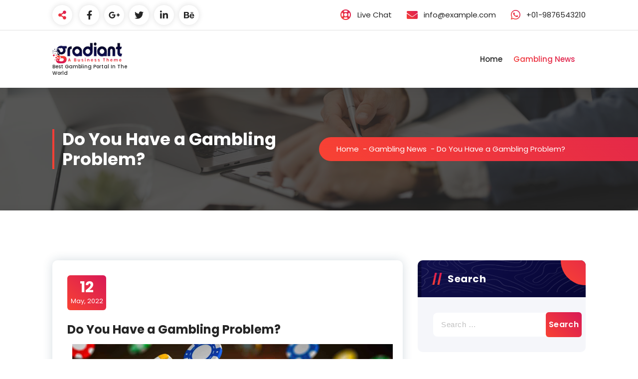

--- FILE ---
content_type: text/html; charset=UTF-8
request_url: https://ghanainvenice.org/do-you-have-a-gambling-problem/
body_size: 12809
content:
<!DOCTYPE html>
<html lang="en-US">
	<head>
		<meta charset="UTF-8">
		<meta name="viewport" content="width=device-width, initial-scale=1">
		<link rel="profile" href="https://gmpg.org/xfn/11">
		
		<meta name='robots' content='index, follow, max-image-preview:large, max-snippet:-1, max-video-preview:-1' />

	<!-- This site is optimized with the Yoast SEO plugin v21.1 - https://yoast.com/wordpress/plugins/seo/ -->
	<title>Do You Have a Gambling Problem? - Ghana In Venice</title>
	<link rel="canonical" href="https://ghanainvenice.org/do-you-have-a-gambling-problem/" />
	<meta property="og:locale" content="en_US" />
	<meta property="og:type" content="article" />
	<meta property="og:title" content="Do You Have a Gambling Problem? - Ghana In Venice" />
	<meta property="og:description" content="If you have a problem with gambling, you may not know you have a problem until it is too late. Some people feel compelled to gamble to the last dollar, while others may lie about their gambling habits. Either way, you may feel as if you must keep gambling until you win your money back. [&hellip;]" />
	<meta property="og:url" content="https://ghanainvenice.org/do-you-have-a-gambling-problem/" />
	<meta property="og:site_name" content="Ghana In Venice" />
	<meta property="article:published_time" content="2022-05-12T21:23:06+00:00" />
	<meta property="og:image" content="https://i.imgur.com/Xtf1UD8.jpg" />
	<meta name="author" content="Ghana In Venice" />
	<meta name="twitter:card" content="summary_large_image" />
	<meta name="twitter:label1" content="Written by" />
	<meta name="twitter:data1" content="Ghana In Venice" />
	<meta name="twitter:label2" content="Est. reading time" />
	<meta name="twitter:data2" content="4 minutes" />
	<script type="application/ld+json" class="yoast-schema-graph">{"@context":"https://schema.org","@graph":[{"@type":"Article","@id":"https://ghanainvenice.org/do-you-have-a-gambling-problem/#article","isPartOf":{"@id":"https://ghanainvenice.org/do-you-have-a-gambling-problem/"},"author":{"name":"Ghana In Venice","@id":"https://ghanainvenice.org/#/schema/person/a2f93b6c5790a048a55fca64bf53cdca"},"headline":"Do You Have a Gambling Problem?","datePublished":"2022-05-12T21:23:06+00:00","dateModified":"2022-05-12T21:23:06+00:00","mainEntityOfPage":{"@id":"https://ghanainvenice.org/do-you-have-a-gambling-problem/"},"wordCount":726,"publisher":{"@id":"https://ghanainvenice.org/#organization"},"image":{"@id":"https://ghanainvenice.org/do-you-have-a-gambling-problem/#primaryimage"},"thumbnailUrl":"https://i.imgur.com/Xtf1UD8.jpg","articleSection":["Gambling News"],"inLanguage":"en-US"},{"@type":"WebPage","@id":"https://ghanainvenice.org/do-you-have-a-gambling-problem/","url":"https://ghanainvenice.org/do-you-have-a-gambling-problem/","name":"Do You Have a Gambling Problem? - Ghana In Venice","isPartOf":{"@id":"https://ghanainvenice.org/#website"},"primaryImageOfPage":{"@id":"https://ghanainvenice.org/do-you-have-a-gambling-problem/#primaryimage"},"image":{"@id":"https://ghanainvenice.org/do-you-have-a-gambling-problem/#primaryimage"},"thumbnailUrl":"https://i.imgur.com/Xtf1UD8.jpg","datePublished":"2022-05-12T21:23:06+00:00","dateModified":"2022-05-12T21:23:06+00:00","breadcrumb":{"@id":"https://ghanainvenice.org/do-you-have-a-gambling-problem/#breadcrumb"},"inLanguage":"en-US","potentialAction":[{"@type":"ReadAction","target":["https://ghanainvenice.org/do-you-have-a-gambling-problem/"]}]},{"@type":"ImageObject","inLanguage":"en-US","@id":"https://ghanainvenice.org/do-you-have-a-gambling-problem/#primaryimage","url":"https://i.imgur.com/Xtf1UD8.jpg","contentUrl":"https://i.imgur.com/Xtf1UD8.jpg"},{"@type":"BreadcrumbList","@id":"https://ghanainvenice.org/do-you-have-a-gambling-problem/#breadcrumb","itemListElement":[{"@type":"ListItem","position":1,"name":"Home","item":"https://ghanainvenice.org/"},{"@type":"ListItem","position":2,"name":"Do You Have a Gambling Problem?"}]},{"@type":"WebSite","@id":"https://ghanainvenice.org/#website","url":"https://ghanainvenice.org/","name":"Ghana In Venice","description":"Best Gambling Portal In The World","publisher":{"@id":"https://ghanainvenice.org/#organization"},"potentialAction":[{"@type":"SearchAction","target":{"@type":"EntryPoint","urlTemplate":"https://ghanainvenice.org/?s={search_term_string}"},"query-input":"required name=search_term_string"}],"inLanguage":"en-US"},{"@type":"Organization","@id":"https://ghanainvenice.org/#organization","name":"Ghana In Venice","url":"https://ghanainvenice.org/","logo":{"@type":"ImageObject","inLanguage":"en-US","@id":"https://ghanainvenice.org/#/schema/logo/image/","url":"https://ghanainvenice.org/wp-content/uploads/2022/10/logo.png","contentUrl":"https://ghanainvenice.org/wp-content/uploads/2022/10/logo.png","width":223,"height":67,"caption":"Ghana In Venice"},"image":{"@id":"https://ghanainvenice.org/#/schema/logo/image/"}},{"@type":"Person","@id":"https://ghanainvenice.org/#/schema/person/a2f93b6c5790a048a55fca64bf53cdca","name":"Ghana In Venice","image":{"@type":"ImageObject","inLanguage":"en-US","@id":"https://ghanainvenice.org/#/schema/person/image/","url":"https://secure.gravatar.com/avatar/0458a6c0d1c6c0975f8e8904f32c5aff?s=96&d=mm&r=g","contentUrl":"https://secure.gravatar.com/avatar/0458a6c0d1c6c0975f8e8904f32c5aff?s=96&d=mm&r=g","caption":"Ghana In Venice"},"sameAs":["https://ghanainvenice.org"],"url":"https://ghanainvenice.org/author/admin1989/"}]}</script>
	<!-- / Yoast SEO plugin. -->


<link rel='dns-prefetch' href='//fonts.googleapis.com' />
<link rel="alternate" type="application/rss+xml" title="Ghana In Venice &raquo; Feed" href="https://ghanainvenice.org/feed/" />
<link rel="alternate" type="application/rss+xml" title="Ghana In Venice &raquo; Comments Feed" href="https://ghanainvenice.org/comments/feed/" />
<script type="text/javascript">
window._wpemojiSettings = {"baseUrl":"https:\/\/s.w.org\/images\/core\/emoji\/14.0.0\/72x72\/","ext":".png","svgUrl":"https:\/\/s.w.org\/images\/core\/emoji\/14.0.0\/svg\/","svgExt":".svg","source":{"concatemoji":"https:\/\/ghanainvenice.org\/wp-includes\/js\/wp-emoji-release.min.js?ver=6.1.9"}};
/*! This file is auto-generated */
!function(e,a,t){var n,r,o,i=a.createElement("canvas"),p=i.getContext&&i.getContext("2d");function s(e,t){var a=String.fromCharCode,e=(p.clearRect(0,0,i.width,i.height),p.fillText(a.apply(this,e),0,0),i.toDataURL());return p.clearRect(0,0,i.width,i.height),p.fillText(a.apply(this,t),0,0),e===i.toDataURL()}function c(e){var t=a.createElement("script");t.src=e,t.defer=t.type="text/javascript",a.getElementsByTagName("head")[0].appendChild(t)}for(o=Array("flag","emoji"),t.supports={everything:!0,everythingExceptFlag:!0},r=0;r<o.length;r++)t.supports[o[r]]=function(e){if(p&&p.fillText)switch(p.textBaseline="top",p.font="600 32px Arial",e){case"flag":return s([127987,65039,8205,9895,65039],[127987,65039,8203,9895,65039])?!1:!s([55356,56826,55356,56819],[55356,56826,8203,55356,56819])&&!s([55356,57332,56128,56423,56128,56418,56128,56421,56128,56430,56128,56423,56128,56447],[55356,57332,8203,56128,56423,8203,56128,56418,8203,56128,56421,8203,56128,56430,8203,56128,56423,8203,56128,56447]);case"emoji":return!s([129777,127995,8205,129778,127999],[129777,127995,8203,129778,127999])}return!1}(o[r]),t.supports.everything=t.supports.everything&&t.supports[o[r]],"flag"!==o[r]&&(t.supports.everythingExceptFlag=t.supports.everythingExceptFlag&&t.supports[o[r]]);t.supports.everythingExceptFlag=t.supports.everythingExceptFlag&&!t.supports.flag,t.DOMReady=!1,t.readyCallback=function(){t.DOMReady=!0},t.supports.everything||(n=function(){t.readyCallback()},a.addEventListener?(a.addEventListener("DOMContentLoaded",n,!1),e.addEventListener("load",n,!1)):(e.attachEvent("onload",n),a.attachEvent("onreadystatechange",function(){"complete"===a.readyState&&t.readyCallback()})),(e=t.source||{}).concatemoji?c(e.concatemoji):e.wpemoji&&e.twemoji&&(c(e.twemoji),c(e.wpemoji)))}(window,document,window._wpemojiSettings);
</script>
<style type="text/css">
img.wp-smiley,
img.emoji {
	display: inline !important;
	border: none !important;
	box-shadow: none !important;
	height: 1em !important;
	width: 1em !important;
	margin: 0 0.07em !important;
	vertical-align: -0.1em !important;
	background: none !important;
	padding: 0 !important;
}
</style>
	
<link rel='stylesheet' id='wp-block-library-css' href='https://ghanainvenice.org/wp-includes/css/dist/block-library/style.min.css?ver=6.1.9' type='text/css' media='all' />
<link rel='stylesheet' id='classic-theme-styles-css' href='https://ghanainvenice.org/wp-includes/css/classic-themes.min.css?ver=1' type='text/css' media='all' />
<style id='global-styles-inline-css' type='text/css'>
body{--wp--preset--color--black: #000000;--wp--preset--color--cyan-bluish-gray: #abb8c3;--wp--preset--color--white: #ffffff;--wp--preset--color--pale-pink: #f78da7;--wp--preset--color--vivid-red: #cf2e2e;--wp--preset--color--luminous-vivid-orange: #ff6900;--wp--preset--color--luminous-vivid-amber: #fcb900;--wp--preset--color--light-green-cyan: #7bdcb5;--wp--preset--color--vivid-green-cyan: #00d084;--wp--preset--color--pale-cyan-blue: #8ed1fc;--wp--preset--color--vivid-cyan-blue: #0693e3;--wp--preset--color--vivid-purple: #9b51e0;--wp--preset--gradient--vivid-cyan-blue-to-vivid-purple: linear-gradient(135deg,rgba(6,147,227,1) 0%,rgb(155,81,224) 100%);--wp--preset--gradient--light-green-cyan-to-vivid-green-cyan: linear-gradient(135deg,rgb(122,220,180) 0%,rgb(0,208,130) 100%);--wp--preset--gradient--luminous-vivid-amber-to-luminous-vivid-orange: linear-gradient(135deg,rgba(252,185,0,1) 0%,rgba(255,105,0,1) 100%);--wp--preset--gradient--luminous-vivid-orange-to-vivid-red: linear-gradient(135deg,rgba(255,105,0,1) 0%,rgb(207,46,46) 100%);--wp--preset--gradient--very-light-gray-to-cyan-bluish-gray: linear-gradient(135deg,rgb(238,238,238) 0%,rgb(169,184,195) 100%);--wp--preset--gradient--cool-to-warm-spectrum: linear-gradient(135deg,rgb(74,234,220) 0%,rgb(151,120,209) 20%,rgb(207,42,186) 40%,rgb(238,44,130) 60%,rgb(251,105,98) 80%,rgb(254,248,76) 100%);--wp--preset--gradient--blush-light-purple: linear-gradient(135deg,rgb(255,206,236) 0%,rgb(152,150,240) 100%);--wp--preset--gradient--blush-bordeaux: linear-gradient(135deg,rgb(254,205,165) 0%,rgb(254,45,45) 50%,rgb(107,0,62) 100%);--wp--preset--gradient--luminous-dusk: linear-gradient(135deg,rgb(255,203,112) 0%,rgb(199,81,192) 50%,rgb(65,88,208) 100%);--wp--preset--gradient--pale-ocean: linear-gradient(135deg,rgb(255,245,203) 0%,rgb(182,227,212) 50%,rgb(51,167,181) 100%);--wp--preset--gradient--electric-grass: linear-gradient(135deg,rgb(202,248,128) 0%,rgb(113,206,126) 100%);--wp--preset--gradient--midnight: linear-gradient(135deg,rgb(2,3,129) 0%,rgb(40,116,252) 100%);--wp--preset--duotone--dark-grayscale: url('#wp-duotone-dark-grayscale');--wp--preset--duotone--grayscale: url('#wp-duotone-grayscale');--wp--preset--duotone--purple-yellow: url('#wp-duotone-purple-yellow');--wp--preset--duotone--blue-red: url('#wp-duotone-blue-red');--wp--preset--duotone--midnight: url('#wp-duotone-midnight');--wp--preset--duotone--magenta-yellow: url('#wp-duotone-magenta-yellow');--wp--preset--duotone--purple-green: url('#wp-duotone-purple-green');--wp--preset--duotone--blue-orange: url('#wp-duotone-blue-orange');--wp--preset--font-size--small: 13px;--wp--preset--font-size--medium: 20px;--wp--preset--font-size--large: 36px;--wp--preset--font-size--x-large: 42px;--wp--preset--spacing--20: 0.44rem;--wp--preset--spacing--30: 0.67rem;--wp--preset--spacing--40: 1rem;--wp--preset--spacing--50: 1.5rem;--wp--preset--spacing--60: 2.25rem;--wp--preset--spacing--70: 3.38rem;--wp--preset--spacing--80: 5.06rem;}:where(.is-layout-flex){gap: 0.5em;}body .is-layout-flow > .alignleft{float: left;margin-inline-start: 0;margin-inline-end: 2em;}body .is-layout-flow > .alignright{float: right;margin-inline-start: 2em;margin-inline-end: 0;}body .is-layout-flow > .aligncenter{margin-left: auto !important;margin-right: auto !important;}body .is-layout-constrained > .alignleft{float: left;margin-inline-start: 0;margin-inline-end: 2em;}body .is-layout-constrained > .alignright{float: right;margin-inline-start: 2em;margin-inline-end: 0;}body .is-layout-constrained > .aligncenter{margin-left: auto !important;margin-right: auto !important;}body .is-layout-constrained > :where(:not(.alignleft):not(.alignright):not(.alignfull)){max-width: var(--wp--style--global--content-size);margin-left: auto !important;margin-right: auto !important;}body .is-layout-constrained > .alignwide{max-width: var(--wp--style--global--wide-size);}body .is-layout-flex{display: flex;}body .is-layout-flex{flex-wrap: wrap;align-items: center;}body .is-layout-flex > *{margin: 0;}:where(.wp-block-columns.is-layout-flex){gap: 2em;}.has-black-color{color: var(--wp--preset--color--black) !important;}.has-cyan-bluish-gray-color{color: var(--wp--preset--color--cyan-bluish-gray) !important;}.has-white-color{color: var(--wp--preset--color--white) !important;}.has-pale-pink-color{color: var(--wp--preset--color--pale-pink) !important;}.has-vivid-red-color{color: var(--wp--preset--color--vivid-red) !important;}.has-luminous-vivid-orange-color{color: var(--wp--preset--color--luminous-vivid-orange) !important;}.has-luminous-vivid-amber-color{color: var(--wp--preset--color--luminous-vivid-amber) !important;}.has-light-green-cyan-color{color: var(--wp--preset--color--light-green-cyan) !important;}.has-vivid-green-cyan-color{color: var(--wp--preset--color--vivid-green-cyan) !important;}.has-pale-cyan-blue-color{color: var(--wp--preset--color--pale-cyan-blue) !important;}.has-vivid-cyan-blue-color{color: var(--wp--preset--color--vivid-cyan-blue) !important;}.has-vivid-purple-color{color: var(--wp--preset--color--vivid-purple) !important;}.has-black-background-color{background-color: var(--wp--preset--color--black) !important;}.has-cyan-bluish-gray-background-color{background-color: var(--wp--preset--color--cyan-bluish-gray) !important;}.has-white-background-color{background-color: var(--wp--preset--color--white) !important;}.has-pale-pink-background-color{background-color: var(--wp--preset--color--pale-pink) !important;}.has-vivid-red-background-color{background-color: var(--wp--preset--color--vivid-red) !important;}.has-luminous-vivid-orange-background-color{background-color: var(--wp--preset--color--luminous-vivid-orange) !important;}.has-luminous-vivid-amber-background-color{background-color: var(--wp--preset--color--luminous-vivid-amber) !important;}.has-light-green-cyan-background-color{background-color: var(--wp--preset--color--light-green-cyan) !important;}.has-vivid-green-cyan-background-color{background-color: var(--wp--preset--color--vivid-green-cyan) !important;}.has-pale-cyan-blue-background-color{background-color: var(--wp--preset--color--pale-cyan-blue) !important;}.has-vivid-cyan-blue-background-color{background-color: var(--wp--preset--color--vivid-cyan-blue) !important;}.has-vivid-purple-background-color{background-color: var(--wp--preset--color--vivid-purple) !important;}.has-black-border-color{border-color: var(--wp--preset--color--black) !important;}.has-cyan-bluish-gray-border-color{border-color: var(--wp--preset--color--cyan-bluish-gray) !important;}.has-white-border-color{border-color: var(--wp--preset--color--white) !important;}.has-pale-pink-border-color{border-color: var(--wp--preset--color--pale-pink) !important;}.has-vivid-red-border-color{border-color: var(--wp--preset--color--vivid-red) !important;}.has-luminous-vivid-orange-border-color{border-color: var(--wp--preset--color--luminous-vivid-orange) !important;}.has-luminous-vivid-amber-border-color{border-color: var(--wp--preset--color--luminous-vivid-amber) !important;}.has-light-green-cyan-border-color{border-color: var(--wp--preset--color--light-green-cyan) !important;}.has-vivid-green-cyan-border-color{border-color: var(--wp--preset--color--vivid-green-cyan) !important;}.has-pale-cyan-blue-border-color{border-color: var(--wp--preset--color--pale-cyan-blue) !important;}.has-vivid-cyan-blue-border-color{border-color: var(--wp--preset--color--vivid-cyan-blue) !important;}.has-vivid-purple-border-color{border-color: var(--wp--preset--color--vivid-purple) !important;}.has-vivid-cyan-blue-to-vivid-purple-gradient-background{background: var(--wp--preset--gradient--vivid-cyan-blue-to-vivid-purple) !important;}.has-light-green-cyan-to-vivid-green-cyan-gradient-background{background: var(--wp--preset--gradient--light-green-cyan-to-vivid-green-cyan) !important;}.has-luminous-vivid-amber-to-luminous-vivid-orange-gradient-background{background: var(--wp--preset--gradient--luminous-vivid-amber-to-luminous-vivid-orange) !important;}.has-luminous-vivid-orange-to-vivid-red-gradient-background{background: var(--wp--preset--gradient--luminous-vivid-orange-to-vivid-red) !important;}.has-very-light-gray-to-cyan-bluish-gray-gradient-background{background: var(--wp--preset--gradient--very-light-gray-to-cyan-bluish-gray) !important;}.has-cool-to-warm-spectrum-gradient-background{background: var(--wp--preset--gradient--cool-to-warm-spectrum) !important;}.has-blush-light-purple-gradient-background{background: var(--wp--preset--gradient--blush-light-purple) !important;}.has-blush-bordeaux-gradient-background{background: var(--wp--preset--gradient--blush-bordeaux) !important;}.has-luminous-dusk-gradient-background{background: var(--wp--preset--gradient--luminous-dusk) !important;}.has-pale-ocean-gradient-background{background: var(--wp--preset--gradient--pale-ocean) !important;}.has-electric-grass-gradient-background{background: var(--wp--preset--gradient--electric-grass) !important;}.has-midnight-gradient-background{background: var(--wp--preset--gradient--midnight) !important;}.has-small-font-size{font-size: var(--wp--preset--font-size--small) !important;}.has-medium-font-size{font-size: var(--wp--preset--font-size--medium) !important;}.has-large-font-size{font-size: var(--wp--preset--font-size--large) !important;}.has-x-large-font-size{font-size: var(--wp--preset--font-size--x-large) !important;}
.wp-block-navigation a:where(:not(.wp-element-button)){color: inherit;}
:where(.wp-block-columns.is-layout-flex){gap: 2em;}
.wp-block-pullquote{font-size: 1.5em;line-height: 1.6;}
</style>
<link rel='stylesheet' id='dashicons-css' href='https://ghanainvenice.org/wp-includes/css/dashicons.min.css?ver=6.1.9' type='text/css' media='all' />
<link rel='stylesheet' id='admin-bar-css' href='https://ghanainvenice.org/wp-includes/css/admin-bar.min.css?ver=6.1.9' type='text/css' media='all' />
<style id='admin-bar-inline-css' type='text/css'>

    /* Hide CanvasJS credits for P404 charts specifically */
    #p404RedirectChart .canvasjs-chart-credit {
        display: none !important;
    }
    
    #p404RedirectChart canvas {
        border-radius: 6px;
    }

    .p404-redirect-adminbar-weekly-title {
        font-weight: bold;
        font-size: 14px;
        color: #fff;
        margin-bottom: 6px;
    }

    #wpadminbar #wp-admin-bar-p404_free_top_button .ab-icon:before {
        content: "\f103";
        color: #dc3545;
        top: 3px;
    }
    
    #wp-admin-bar-p404_free_top_button .ab-item {
        min-width: 80px !important;
        padding: 0px !important;
    }
    
    /* Ensure proper positioning and z-index for P404 dropdown */
    .p404-redirect-adminbar-dropdown-wrap { 
        min-width: 0; 
        padding: 0;
        position: static !important;
    }
    
    #wpadminbar #wp-admin-bar-p404_free_top_button_dropdown {
        position: static !important;
    }
    
    #wpadminbar #wp-admin-bar-p404_free_top_button_dropdown .ab-item {
        padding: 0 !important;
        margin: 0 !important;
    }
    
    .p404-redirect-dropdown-container {
        min-width: 340px;
        padding: 18px 18px 12px 18px;
        background: #23282d !important;
        color: #fff;
        border-radius: 12px;
        box-shadow: 0 8px 32px rgba(0,0,0,0.25);
        margin-top: 10px;
        position: relative !important;
        z-index: 999999 !important;
        display: block !important;
        border: 1px solid #444;
    }
    
    /* Ensure P404 dropdown appears on hover */
    #wpadminbar #wp-admin-bar-p404_free_top_button .p404-redirect-dropdown-container { 
        display: none !important;
    }
    
    #wpadminbar #wp-admin-bar-p404_free_top_button:hover .p404-redirect-dropdown-container { 
        display: block !important;
    }
    
    #wpadminbar #wp-admin-bar-p404_free_top_button:hover #wp-admin-bar-p404_free_top_button_dropdown .p404-redirect-dropdown-container {
        display: block !important;
    }
    
    .p404-redirect-card {
        background: #2c3338;
        border-radius: 8px;
        padding: 18px 18px 12px 18px;
        box-shadow: 0 2px 8px rgba(0,0,0,0.07);
        display: flex;
        flex-direction: column;
        align-items: flex-start;
        border: 1px solid #444;
    }
    
    .p404-redirect-btn {
        display: inline-block;
        background: #dc3545;
        color: #fff !important;
        font-weight: bold;
        padding: 5px 22px;
        border-radius: 8px;
        text-decoration: none;
        font-size: 17px;
        transition: background 0.2s, box-shadow 0.2s;
        margin-top: 8px;
        box-shadow: 0 2px 8px rgba(220,53,69,0.15);
        text-align: center;
        line-height: 1.6;
    }
    
    .p404-redirect-btn:hover {
        background: #c82333;
        color: #fff !important;
        box-shadow: 0 4px 16px rgba(220,53,69,0.25);
    }
    
    /* Prevent conflicts with other admin bar dropdowns */
    #wpadminbar .ab-top-menu > li:hover > .ab-item,
    #wpadminbar .ab-top-menu > li.hover > .ab-item {
        z-index: auto;
    }
    
    #wpadminbar #wp-admin-bar-p404_free_top_button:hover > .ab-item {
        z-index: 999998 !important;
    }
    
</style>
<link rel='stylesheet' id='owl-carousel-min-css' href='https://ghanainvenice.org/wp-content/themes/gradiant/assets/css/owl.carousel.min.css?ver=6.1.9' type='text/css' media='all' />
<link rel='stylesheet' id='font-awesome-css' href='https://ghanainvenice.org/wp-content/themes/gradiant/assets/css/fonts/font-awesome/css/font-awesome.min.css?ver=6.1.9' type='text/css' media='all' />
<link rel='stylesheet' id='gradiant-editor-style-css' href='https://ghanainvenice.org/wp-content/themes/gradiant/assets/css/editor-style.css?ver=6.1.9' type='text/css' media='all' />
<link rel='stylesheet' id='gradiant-default-css' href='https://ghanainvenice.org/wp-content/themes/gradiant/assets/css/color/default.css?ver=6.1.9' type='text/css' media='all' />
<link rel='stylesheet' id='gradiant-theme-css-css' href='https://ghanainvenice.org/wp-content/themes/gradiant/assets/css/theme.css?ver=6.1.9' type='text/css' media='all' />
<link rel='stylesheet' id='gradiant-meanmenu-css' href='https://ghanainvenice.org/wp-content/themes/gradiant/assets/css/meanmenu.css?ver=6.1.9' type='text/css' media='all' />
<link rel='stylesheet' id='gradiant-widgets-css' href='https://ghanainvenice.org/wp-content/themes/gradiant/assets/css/widgets.css?ver=6.1.9' type='text/css' media='all' />
<link rel='stylesheet' id='gradiant-main-css' href='https://ghanainvenice.org/wp-content/themes/gradiant/assets/css/main.css?ver=6.1.9' type='text/css' media='all' />
<link rel='stylesheet' id='gradiant-media-query-css' href='https://ghanainvenice.org/wp-content/themes/gradiant/assets/css/responsive.css?ver=6.1.9' type='text/css' media='all' />
<link rel='stylesheet' id='gradiant-woocommerce-css' href='https://ghanainvenice.org/wp-content/themes/gradiant/assets/css/woo.css?ver=6.1.9' type='text/css' media='all' />
<link rel='stylesheet' id='gradiant-style-css' href='https://ghanainvenice.org/wp-content/themes/gradiant/style.css?ver=6.1.9' type='text/css' media='all' />
<style id='gradiant-style-inline-css' type='text/css'>
.breadcrumb-content {
					min-height: 246px;
				}
.breadcrumb-area {
					background-image: url(https://ghanainvenice.org/wp-content/themes/gradiant/assets/images/breadcrumb/breadcrumb.jpg);
					background-attachment: scroll;
				}
.av-container {
						max-width: 1170px;
					}
.footer-section.footer-one{ 
					background-image: url(https://ghanainvenice.org/wp-content/themes/gradiant/assets/images/footer/footer_bg.jpg);
					background-blend-mode: multiply;
				}.footer-section.footer-one:after{
					content: '';
					position: absolute;
					top: 0;
					left: 0;
					width: 100%;
					height: 100%;
					opacity: 0.75;
					background: #000000 none repeat scroll 0 0;
					z-index: -1;
				}
@media (min-width: 992px){.footer-parallax .gradiant-content { 
					 margin-bottom: 775px;
			 }}

.logo img, .mobile-logo img {
					max-width: 140px;
				}
.theme-slider {
			background: rgba(0, 0, 0, 0.6);
		}
.cta-section {
					background-image: url(https://ghanainvenice.org/wp-content/plugins/clever-fox/inc/gradiant/images/slider/img01.jpg);
					background-attachment: scroll;
				}
 body{ 
			font-size: 15px;
			line-height: 1.5;
			text-transform: inherit;
			font-style: inherit;
		}
 h1{ 
				font-size: px;
				line-height: ;
				text-transform: inherit;
				font-style: inherit;
			}
 h2{ 
				font-size: px;
				line-height: ;
				text-transform: inherit;
				font-style: inherit;
			}
 h3{ 
				font-size: px;
				line-height: ;
				text-transform: inherit;
				font-style: inherit;
			}
 h4{ 
				font-size: px;
				line-height: ;
				text-transform: inherit;
				font-style: inherit;
			}
 h5{ 
				font-size: px;
				line-height: ;
				text-transform: inherit;
				font-style: inherit;
			}
 h6{ 
				font-size: px;
				line-height: ;
				text-transform: inherit;
				font-style: inherit;
			}

</style>
<link rel='stylesheet' id='gradiant-fonts-css' href='//fonts.googleapis.com/css?family=Poppins%3Aital%2Cwght%400%2C100%3B0%2C200%3B0%2C300%3B0%2C400%3B0%2C500%3B0%2C600%3B0%2C700%3B0%2C800%3B0%2C900%3B1%2C100%3B1%2C200%3B1%2C300%3B1%2C400%3B1%2C500%3B1%2C600%3B1%2C700%3B1%2C800%3B1%2C900&#038;subset=latin%2Clatin-ext' type='text/css' media='all' />
<link rel='stylesheet' id='animate-css' href='https://ghanainvenice.org/wp-content/plugins/clever-fox//inc/assets/css/animate.css?ver=3.5.2' type='text/css' media='all' />
<script type='text/javascript' src='https://ghanainvenice.org/wp-includes/js/jquery/jquery.min.js?ver=3.6.1' id='jquery-core-js'></script>
<script type='text/javascript' src='https://ghanainvenice.org/wp-includes/js/jquery/jquery-migrate.min.js?ver=3.3.2' id='jquery-migrate-js'></script>
<script type='text/javascript' src='https://ghanainvenice.org/wp-content/themes/gradiant/assets/js/owl.carousel.min.js?ver=1' id='owl-carousel-js'></script>
<link rel="https://api.w.org/" href="https://ghanainvenice.org/wp-json/" /><link rel="alternate" type="application/json" href="https://ghanainvenice.org/wp-json/wp/v2/posts/312" /><link rel="EditURI" type="application/rsd+xml" title="RSD" href="https://ghanainvenice.org/xmlrpc.php?rsd" />
<link rel="wlwmanifest" type="application/wlwmanifest+xml" href="https://ghanainvenice.org/wp-includes/wlwmanifest.xml" />
<meta name="generator" content="WordPress 6.1.9" />
<link rel='shortlink' href='https://ghanainvenice.org/?p=312' />
<link rel="alternate" type="application/json+oembed" href="https://ghanainvenice.org/wp-json/oembed/1.0/embed?url=https%3A%2F%2Fghanainvenice.org%2Fdo-you-have-a-gambling-problem%2F" />
<link rel="alternate" type="text/xml+oembed" href="https://ghanainvenice.org/wp-json/oembed/1.0/embed?url=https%3A%2F%2Fghanainvenice.org%2Fdo-you-have-a-gambling-problem%2F&#038;format=xml" />
	<style type="text/css">
			body .header h4.site-title,
		body .header p.site-description {
			color: #252525;
		}
		</style>
	<link rel="icon" href="https://ghanainvenice.org/wp-content/uploads/2021/12/cropped-pngegg1-32x32.png" sizes="32x32" />
<link rel="icon" href="https://ghanainvenice.org/wp-content/uploads/2021/12/cropped-pngegg1-192x192.png" sizes="192x192" />
<link rel="apple-touch-icon" href="https://ghanainvenice.org/wp-content/uploads/2021/12/cropped-pngegg1-180x180.png" />
<meta name="msapplication-TileImage" content="https://ghanainvenice.org/wp-content/uploads/2021/12/cropped-pngegg1-270x270.png" />
	</head>

<body data-rsssl=1 class="post-template-default single single-post postid-312 single-format-standard wp-custom-logo footer-parallax">
<svg xmlns="http://www.w3.org/2000/svg" viewBox="0 0 0 0" width="0" height="0" focusable="false" role="none" style="visibility: hidden; position: absolute; left: -9999px; overflow: hidden;" ><defs><filter id="wp-duotone-dark-grayscale"><feColorMatrix color-interpolation-filters="sRGB" type="matrix" values=" .299 .587 .114 0 0 .299 .587 .114 0 0 .299 .587 .114 0 0 .299 .587 .114 0 0 " /><feComponentTransfer color-interpolation-filters="sRGB" ><feFuncR type="table" tableValues="0 0.49803921568627" /><feFuncG type="table" tableValues="0 0.49803921568627" /><feFuncB type="table" tableValues="0 0.49803921568627" /><feFuncA type="table" tableValues="1 1" /></feComponentTransfer><feComposite in2="SourceGraphic" operator="in" /></filter></defs></svg><svg xmlns="http://www.w3.org/2000/svg" viewBox="0 0 0 0" width="0" height="0" focusable="false" role="none" style="visibility: hidden; position: absolute; left: -9999px; overflow: hidden;" ><defs><filter id="wp-duotone-grayscale"><feColorMatrix color-interpolation-filters="sRGB" type="matrix" values=" .299 .587 .114 0 0 .299 .587 .114 0 0 .299 .587 .114 0 0 .299 .587 .114 0 0 " /><feComponentTransfer color-interpolation-filters="sRGB" ><feFuncR type="table" tableValues="0 1" /><feFuncG type="table" tableValues="0 1" /><feFuncB type="table" tableValues="0 1" /><feFuncA type="table" tableValues="1 1" /></feComponentTransfer><feComposite in2="SourceGraphic" operator="in" /></filter></defs></svg><svg xmlns="http://www.w3.org/2000/svg" viewBox="0 0 0 0" width="0" height="0" focusable="false" role="none" style="visibility: hidden; position: absolute; left: -9999px; overflow: hidden;" ><defs><filter id="wp-duotone-purple-yellow"><feColorMatrix color-interpolation-filters="sRGB" type="matrix" values=" .299 .587 .114 0 0 .299 .587 .114 0 0 .299 .587 .114 0 0 .299 .587 .114 0 0 " /><feComponentTransfer color-interpolation-filters="sRGB" ><feFuncR type="table" tableValues="0.54901960784314 0.98823529411765" /><feFuncG type="table" tableValues="0 1" /><feFuncB type="table" tableValues="0.71764705882353 0.25490196078431" /><feFuncA type="table" tableValues="1 1" /></feComponentTransfer><feComposite in2="SourceGraphic" operator="in" /></filter></defs></svg><svg xmlns="http://www.w3.org/2000/svg" viewBox="0 0 0 0" width="0" height="0" focusable="false" role="none" style="visibility: hidden; position: absolute; left: -9999px; overflow: hidden;" ><defs><filter id="wp-duotone-blue-red"><feColorMatrix color-interpolation-filters="sRGB" type="matrix" values=" .299 .587 .114 0 0 .299 .587 .114 0 0 .299 .587 .114 0 0 .299 .587 .114 0 0 " /><feComponentTransfer color-interpolation-filters="sRGB" ><feFuncR type="table" tableValues="0 1" /><feFuncG type="table" tableValues="0 0.27843137254902" /><feFuncB type="table" tableValues="0.5921568627451 0.27843137254902" /><feFuncA type="table" tableValues="1 1" /></feComponentTransfer><feComposite in2="SourceGraphic" operator="in" /></filter></defs></svg><svg xmlns="http://www.w3.org/2000/svg" viewBox="0 0 0 0" width="0" height="0" focusable="false" role="none" style="visibility: hidden; position: absolute; left: -9999px; overflow: hidden;" ><defs><filter id="wp-duotone-midnight"><feColorMatrix color-interpolation-filters="sRGB" type="matrix" values=" .299 .587 .114 0 0 .299 .587 .114 0 0 .299 .587 .114 0 0 .299 .587 .114 0 0 " /><feComponentTransfer color-interpolation-filters="sRGB" ><feFuncR type="table" tableValues="0 0" /><feFuncG type="table" tableValues="0 0.64705882352941" /><feFuncB type="table" tableValues="0 1" /><feFuncA type="table" tableValues="1 1" /></feComponentTransfer><feComposite in2="SourceGraphic" operator="in" /></filter></defs></svg><svg xmlns="http://www.w3.org/2000/svg" viewBox="0 0 0 0" width="0" height="0" focusable="false" role="none" style="visibility: hidden; position: absolute; left: -9999px; overflow: hidden;" ><defs><filter id="wp-duotone-magenta-yellow"><feColorMatrix color-interpolation-filters="sRGB" type="matrix" values=" .299 .587 .114 0 0 .299 .587 .114 0 0 .299 .587 .114 0 0 .299 .587 .114 0 0 " /><feComponentTransfer color-interpolation-filters="sRGB" ><feFuncR type="table" tableValues="0.78039215686275 1" /><feFuncG type="table" tableValues="0 0.94901960784314" /><feFuncB type="table" tableValues="0.35294117647059 0.47058823529412" /><feFuncA type="table" tableValues="1 1" /></feComponentTransfer><feComposite in2="SourceGraphic" operator="in" /></filter></defs></svg><svg xmlns="http://www.w3.org/2000/svg" viewBox="0 0 0 0" width="0" height="0" focusable="false" role="none" style="visibility: hidden; position: absolute; left: -9999px; overflow: hidden;" ><defs><filter id="wp-duotone-purple-green"><feColorMatrix color-interpolation-filters="sRGB" type="matrix" values=" .299 .587 .114 0 0 .299 .587 .114 0 0 .299 .587 .114 0 0 .299 .587 .114 0 0 " /><feComponentTransfer color-interpolation-filters="sRGB" ><feFuncR type="table" tableValues="0.65098039215686 0.40392156862745" /><feFuncG type="table" tableValues="0 1" /><feFuncB type="table" tableValues="0.44705882352941 0.4" /><feFuncA type="table" tableValues="1 1" /></feComponentTransfer><feComposite in2="SourceGraphic" operator="in" /></filter></defs></svg><svg xmlns="http://www.w3.org/2000/svg" viewBox="0 0 0 0" width="0" height="0" focusable="false" role="none" style="visibility: hidden; position: absolute; left: -9999px; overflow: hidden;" ><defs><filter id="wp-duotone-blue-orange"><feColorMatrix color-interpolation-filters="sRGB" type="matrix" values=" .299 .587 .114 0 0 .299 .587 .114 0 0 .299 .587 .114 0 0 .299 .587 .114 0 0 " /><feComponentTransfer color-interpolation-filters="sRGB" ><feFuncR type="table" tableValues="0.098039215686275 1" /><feFuncG type="table" tableValues="0 0.66274509803922" /><feFuncB type="table" tableValues="0.84705882352941 0.41960784313725" /><feFuncA type="table" tableValues="1 1" /></feComponentTransfer><feComposite in2="SourceGraphic" operator="in" /></filter></defs></svg>
	<div id="page" class="site">
		<a class="skip-link screen-reader-text" href="#content">Skip to content</a>
	
	
<!--===// Start: Header
=================================-->
    <header id="header-section" class="header header-one">
        <!--===// Start: Header Above
        =================================-->
					<div id="above-header" class="header-above-info d-av-block d-none">
				<div class="header-widget">
					<div class="av-container">
						<div class="av-columns-area">
							<div class="av-column-5">
								<div class="widget-left text-av-left text-center">
														<aside class="share-toolkit widget widget_social_widget"">
						<a href="#" class="toolkit-hover"><i class="fa fa-share-alt"></i></a>
						<ul>
															<li><a href="#"><i class="fa fa-facebook"></i></a></li>
															<li><a href="#"><i class="fa fa-google-plus"></i></a></li>
															<li><a href="#"><i class="fa fa-twitter"></i></a></li>
															<li><a href="#"><i class="fa fa-linkedin"></i></a></li>
															<li><a href="#"><i class="fa fa-behance"></i></a></li>
													</ul>
					</aside>
												</div>
							</div>
							<div class="av-column-7">
								<div class="widget-right text-av-right text-center">                                
														<aside class="widget widget-contact wgt-1">
						<div class="contact-area">
															<div class="contact-icon">
								   <i class="fa fa-support"></i>
								</div>
														<a href="" class="contact-info">
								<span class="title">Live Chat</span>
							</a>
						</div>
					</aside>
					
										 <aside class="widget widget-contact wgt-2">
							<div class="contact-area">
																	<div class="contact-icon">
										<i class="fa fa-envelope"></i>
									</div>
									
								<a href="" class="contact-info">
									<span class="title"><span class="__cf_email__" data-cfemail="2a43444c456a4f524b475a464f04494547">[email&#160;protected]</span></span>
								</a>
							</div>
						</aside>
																<aside class="widget widget-contact wgt-3">
							<div class="contact-area">
																	<div class="contact-icon">
										<i class="fa fa-whatsapp"></i>
									</div>
									
								<a href="" class="contact-info">
									<span class="title">+01-9876543210</span>
								</a>
							</div>
						</aside>
							
											</div>
							</div>
						</div>
					</div>
				</div>
			</div>
		        <!--===// End: Header Top
        =================================-->
        <div class="navigator-wrapper">
            <!--===// Start: Mobile Toggle
            =================================-->
            <div class="theme-mobile-nav not-sticky"> 
                <div class="av-container">
                    <div class="av-columns-area">
                        <div class="av-column-12">
                            <div class="theme-mobile-menu">
                                <div class="mobile-logo">
                                    <div class="logo">
										 <a href="https://ghanainvenice.org/" class="custom-logo-link" rel="home"><img width="223" height="67" src="https://ghanainvenice.org/wp-content/uploads/2022/10/logo.png" class="custom-logo" alt="Ghana In Venice" decoding="async" /></a>						<p class="site-description">Best Gambling Portal In The World</p>
		                                    </div>
                                </div>
                                <div class="menu-toggle-wrap">
                                    <div class="mobile-menu-right"><ul class="header-wrap-right"></ul></div>
                                    <div class="hamburger hamburger-menu">
                                        <button type="button" class="toggle-lines menu-toggle">
                                            <div class="top-bun"></div>
                                            <div class="meat"></div>
                                            <div class="bottom-bun"></div>
                                        </button>
                                    </div>
																			<div class="headtop-mobi">
											<button type="button" class="header-above-toggle"><span></span></button>
										</div>
									                                </div>
                                <div id="mobile-m" class="mobile-menu">
                                    <button type="button" class="header-close-menu close-style"></button>
                                </div>
                                <div id="mob-h-top" class="mobi-head-top"></div>
                            </div>
                        </div>
                    </div>
                </div>        
            </div>
            <!--===// End: Mobile Toggle
            =================================-->        

            <!--===// Start: Navigation
            =================================-->
            <div class="nav-area d-none d-av-block">
                <div class="navbar-area not-sticky">
                    <div class="av-container">
                        <div class="av-columns-area">
                            <div class="av-column-2 my-auto">
                                <div class="logo">
                                    <a href="https://ghanainvenice.org/" class="custom-logo-link" rel="home"><img width="223" height="67" src="https://ghanainvenice.org/wp-content/uploads/2022/10/logo.png" class="custom-logo" alt="Ghana In Venice" decoding="async" /></a>						<p class="site-description">Best Gambling Portal In The World</p>
		                                </div>
                            </div>
                            <div class="av-column-10 my-auto">
                                <div class="theme-menu">
                                    <nav class="menubar">
                                        <ul id="menu-home" class="menu-wrap"><li itemscope="itemscope" itemtype="https://www.schema.org/SiteNavigationElement" id="menu-item-7" class="menu-item menu-item-type-custom menu-item-object-custom menu-item-home menu-item-7 nav-item"><a title="Home" href="https://ghanainvenice.org" class="nav-link">Home</a></li>
<li itemscope="itemscope" itemtype="https://www.schema.org/SiteNavigationElement" id="menu-item-8" class="menu-item menu-item-type-taxonomy menu-item-object-category current-post-ancestor current-menu-parent current-post-parent active menu-item-8 nav-item"><a title="Gambling News" href="https://ghanainvenice.org/category/gambling-news/" class="nav-link">Gambling News</a></li>
</ul>                            
                                    </nav>
                                    <div class="menu-right">
                                        <ul class="header-wrap-right">
											                                        </ul>
                                    </div>
                                </div>
                            </div>
                        </div>
                    </div>
                </div>
            </div>
            <!--===// End:  Navigation
            =================================-->
        </div>
    </header>
    <!-- End: Header
    =================================-->
	

<section id="breadcrumb-section" class="breadcrumb-area breadcrumb-left breadcrumb-effect-active">
	<div class="av-container">
		<div class="av-columns-area">
			<div class="av-column-12">
				<div class="breadcrumb-content">
					<div class="breadcrumb-heading wow fadeInLeft">
						<h2>
							Do You Have a Gambling Problem?						</h2>	
					</div>
					<ol class="breadcrumb-list wow fadeInRight">
						<li><a href="https://ghanainvenice.org">Home</a> &nbsp-&nbsp<a href="https://ghanainvenice.org/category/gambling-news/">Gambling News</a> &nbsp-&nbsp<li class="active">Do You Have a Gambling Problem?</li></li>					</ol>
				</div>
			</div>
		</div>
	</div>
</section>
			
	<div id="content" class="gradiant-content">
	<section id="post-section" class="post-section av-py-default">
	<div class="av-container">
		<div class="av-columns-area">
			 <div id="av-primary-content" class="av-column-8">
			
															<article id="post-312" class="post-items mb-6 post-312 post type-post status-publish format-standard hentry category-gambling-news">
		<div class="post-content">
		<span class="post-date"> <a href="https://ghanainvenice.org/2022/05/"><span>12</span>May, 2022</a> </span>
		<h5 class="post-title">Do You Have a Gambling Problem?</h5> 
		<div class="post-footer">
			<p><img decoding="async" style="margin:0px 10px; width:auto; max-width:42% max-height:396px; height:auto;" align="left" alt="Gambling" src="https://i.imgur.com/Xtf1UD8.jpg">  </p>
<p>If you have a problem with gambling, you may not know you have a problem until it is too late. Some people feel compelled to gamble to the last dollar, while others may lie about their gambling habits. Either way, you may feel as if you must keep gambling until you win your money back. And once you have won, you may want to keep betting until you can no longer afford to lose it. If you&#8217;ve ever found yourself this desperate, you&#8217;re not alone. Gambling can lead to financial devastation and even criminal behavior.</p>
<h2>Symptoms of compulsive gambling</h2>
<p>If you have been diagnosed with compulsive gambling, the first step is to identify the symptoms. Compulsive gamblers may experience restlessness, irritability, or anxiety when they are not gambling. They may gamble to escape the problems they&#8217;re facing, to relieve their stress, or to recoup lost money. Compulsive gamblers may lie to friends and family about their habits and miss opportunities to learn, work, or pursue education. They may even steal money from family members to fund their gambling habit.</p>
<p>Other warning signs of compulsive gambling include a loss of self-control. The compulsion to gamble is so strong that an addicted person has no restraint and can&#8217;t walk away even when they&#8217;re ahead. In the process, they&#8217;ll bet a large sum of money and be unable to stop until the money is gone. Moreover, they&#8217;ll have trouble paying bills and may begin to spend too much money on gambling without thinking about the consequences.</p>
<h2>Types of gambling</h2>
<p>There are various types of gambling, from the simplest to the most complicated. While some forms require skill, strategy, and luck, others are purely based on chance. Whatever you choose, there is sure to be something that suits you. Many gambling houses and sportsbooks focus on making money over the long-term. This is good for everyone, but beware of the risks involved. These types of games can have significant side-effects on your health.</p>
<p>The simplest and most widespread types of gambling are wagers on horse racing or greyhound racing. Betting on horse races takes place through parimutuel pools or directly with the bookmaker. In both cases, bets pay out according to the support for the bet in the wagering pools. Bookmakers, on the other hand, pay out at the odds they offer at the time they accept your bet or the median odds offered by the track bookmakers at the start of the race.</p>
<h2>Drugs used to treat addiction</h2>
<p>A person with a gambling addiction may use different types of drugs to help treat their problem. A medically assisted treatment program may include Naltrexone, Buprenorphine, and topiramate. The use of these drugs may lead to social withdrawal symptoms or medical complications. It is therefore important to find a suitable treatment program for your specific needs. In addition to medications, other therapies may be used to treat addiction to gambling.</p>
<p>Naloxone hydrochloride, an opioid antagonist, is a popular medication for treating addiction to gambling. It is available in nasal spray formulations, with each dose delivering 0.1 milligrams (2 mg) into the nostril. It is manufactured by Opiant Pharmaceuticals and Sharp Clinical Service (UK) Limited. The study subjects were instructed to take the drug as needed, when they experienced the urge to gamble or felt an imminent relapse.</p>
<h2>Legalization of gambling</h2>
<p>The process of legalizing gambling is gathering steam in many U.S. states. The online gambling market is growing at an unprecedented rate, making it one of the most lucrative industries on the planet. And as technology becomes more prevalent around the world, the number of online gambling operations will likely increase as well. To understand why it is so important to legalize gambling, consider some of the country&#8217;s history. The United States has been a pioneer in this area, with its tolerance for illegal gambling and legal gambling.</p>
<p>The legalization of gambling is essential for ensuring that it remains an acceptable form of entertainment. While it is widely considered a sinful activity, many people view it as a harmless form of entertainment. Because of these contrasting viewpoints, gambling has been regulated like no other industry, and society has taken a cautious approach towards it. Since gambling involves large sums of cash, it is an attractive target for criminals. This is why most countries have legalized gambling.</p>
		</div>
	</div>
</article> 
													<div class="xl-column-12">	
	<div id="comments" class="comments-area">
					</div>
</div>				</div>
			<div id="av-secondary-content" class="av-column-4">
	<section class="sidebar">
		<aside id="search-1" class="widget widget_search"><h5 class="widget-title"><span></span>Search</h5><form role="search" method="get" class="search-form" action="https://ghanainvenice.org/">
				<label>
					<span class="screen-reader-text">Search for:</span>
					<input type="search" class="search-field" placeholder="Search &hellip;" value="" name="s" />
				</label>
				<input type="submit" class="search-submit" value="Search" />
			</form></aside>
		<aside id="recent-posts-1" class="widget widget_recent_entries">
		<h5 class="widget-title"><span></span>Recent Posts</h5>
		<ul>
											<li>
					<a href="https://ghanainvenice.org/game-pulsa-bebas-dari-pengurangan-bermain-dengan-nyaman/">Game Pulsa Bebas dari Pengurangan: Bermain dengan Nyaman</a>
									</li>
											<li>
					<a href="https://ghanainvenice.org/kumpulan-informasi-sdy-pembahasan-serta-perkiraan-menang-di-togel/">Kumpulan Informasi Sdy: Pembahasan serta Perkiraan Menang di Togel</a>
									</li>
											<li>
					<a href="https://ghanainvenice.org/slot-qris-5000-peluang-emas-untuk-meraih-kemenangan-besar/">Slot QRIS 5000: Peluang Emas untuk Meraih Kemenangan Besar</a>
									</li>
											<li>
					<a href="https://ghanainvenice.org/deposit-slot-5k-permainan-hemat-kemenangan-besar/">Deposit Slot 5K: Permainan Hemat, Kemenangan Besar</a>
									</li>
											<li>
					<a href="https://ghanainvenice.org/raih-kemenangan-fantastis-melalui-permainan-slot-qris-5000-idr-strategi-efektif/">Raih Kemenangan Fantastis melalui Permainan Slot QRIS 5000 IDR: Strategi Efektif!</a>
									</li>
					</ul>

		</aside><aside id="archives-1" class="widget widget_archive"><h5 class="widget-title"><span></span>Archives</h5>
			<ul>
					<li><a href='https://ghanainvenice.org/2026/01/'>January 2026</a></li>
	<li><a href='https://ghanainvenice.org/2025/12/'>December 2025</a></li>
	<li><a href='https://ghanainvenice.org/2025/11/'>November 2025</a></li>
	<li><a href='https://ghanainvenice.org/2025/10/'>October 2025</a></li>
	<li><a href='https://ghanainvenice.org/2025/09/'>September 2025</a></li>
	<li><a href='https://ghanainvenice.org/2025/08/'>August 2025</a></li>
	<li><a href='https://ghanainvenice.org/2025/07/'>July 2025</a></li>
	<li><a href='https://ghanainvenice.org/2025/06/'>June 2025</a></li>
	<li><a href='https://ghanainvenice.org/2025/04/'>April 2025</a></li>
	<li><a href='https://ghanainvenice.org/2025/03/'>March 2025</a></li>
	<li><a href='https://ghanainvenice.org/2025/02/'>February 2025</a></li>
	<li><a href='https://ghanainvenice.org/2025/01/'>January 2025</a></li>
	<li><a href='https://ghanainvenice.org/2024/12/'>December 2024</a></li>
	<li><a href='https://ghanainvenice.org/2024/11/'>November 2024</a></li>
	<li><a href='https://ghanainvenice.org/2024/10/'>October 2024</a></li>
	<li><a href='https://ghanainvenice.org/2024/09/'>September 2024</a></li>
	<li><a href='https://ghanainvenice.org/2024/08/'>August 2024</a></li>
	<li><a href='https://ghanainvenice.org/2024/07/'>July 2024</a></li>
	<li><a href='https://ghanainvenice.org/2024/06/'>June 2024</a></li>
	<li><a href='https://ghanainvenice.org/2024/05/'>May 2024</a></li>
	<li><a href='https://ghanainvenice.org/2024/04/'>April 2024</a></li>
	<li><a href='https://ghanainvenice.org/2024/03/'>March 2024</a></li>
	<li><a href='https://ghanainvenice.org/2024/02/'>February 2024</a></li>
	<li><a href='https://ghanainvenice.org/2024/01/'>January 2024</a></li>
	<li><a href='https://ghanainvenice.org/2023/12/'>December 2023</a></li>
	<li><a href='https://ghanainvenice.org/2023/11/'>November 2023</a></li>
	<li><a href='https://ghanainvenice.org/2023/10/'>October 2023</a></li>
	<li><a href='https://ghanainvenice.org/2023/09/'>September 2023</a></li>
	<li><a href='https://ghanainvenice.org/2023/08/'>August 2023</a></li>
	<li><a href='https://ghanainvenice.org/2023/07/'>July 2023</a></li>
	<li><a href='https://ghanainvenice.org/2023/06/'>June 2023</a></li>
	<li><a href='https://ghanainvenice.org/2023/05/'>May 2023</a></li>
	<li><a href='https://ghanainvenice.org/2023/04/'>April 2023</a></li>
	<li><a href='https://ghanainvenice.org/2023/03/'>March 2023</a></li>
	<li><a href='https://ghanainvenice.org/2023/02/'>February 2023</a></li>
	<li><a href='https://ghanainvenice.org/2023/01/'>January 2023</a></li>
	<li><a href='https://ghanainvenice.org/2022/12/'>December 2022</a></li>
	<li><a href='https://ghanainvenice.org/2022/11/'>November 2022</a></li>
	<li><a href='https://ghanainvenice.org/2022/10/'>October 2022</a></li>
	<li><a href='https://ghanainvenice.org/2022/09/'>September 2022</a></li>
	<li><a href='https://ghanainvenice.org/2022/08/'>August 2022</a></li>
	<li><a href='https://ghanainvenice.org/2022/07/'>July 2022</a></li>
	<li><a href='https://ghanainvenice.org/2022/06/'>June 2022</a></li>
	<li><a href='https://ghanainvenice.org/2022/05/'>May 2022</a></li>
	<li><a href='https://ghanainvenice.org/2022/04/'>April 2022</a></li>
	<li><a href='https://ghanainvenice.org/2022/03/'>March 2022</a></li>
	<li><a href='https://ghanainvenice.org/2022/02/'>February 2022</a></li>
	<li><a href='https://ghanainvenice.org/2022/01/'>January 2022</a></li>
	<li><a href='https://ghanainvenice.org/2021/12/'>December 2021</a></li>
			</ul>

			</aside>	</section>
</div>		</div>
	</div>
</section>
<div class="footer-one">
    			<div class="footer-above">
				<div class="av-container">
					<div class="av-columns-area">
													<div class="av-column-4 av-sm-column-6">
								<aside class="widget widget-contact">
									<div class="contact-area">
																					<div class="contact-icon"><i class="fa fa-clock-o"></i></div>
																				
																					<a href="#" class="contact-info">
												<span class="text">Mon-Fri 9am-6pm</span>
												<span class="title">Mon-Sat: 8am-5pm</span>
											</a>
											
									</div>
								</aside>
							</div>
													<div class="av-column-4 av-sm-column-6">
								<aside class="widget widget-contact">
									<div class="contact-area">
																					<div class="contact-icon"><i class="fa fa-envelope-o"></i></div>
																				
																					<a href="#" class="contact-info">
												<span class="text">Support Mail</span>
												<span class="title"><span class="__cf_email__" data-cfemail="2c45424a436c49544d415c4049024f4341">[email&#160;protected]</span></span>
											</a>
											
									</div>
								</aside>
							</div>
													<div class="av-column-4 av-sm-column-6">
								<aside class="widget widget-contact">
									<div class="contact-area">
																					<div class="contact-icon"><i class="fa fa-map-marker"></i></div>
																				
																					<a href="#" class="contact-info">
												<span class="text">380 St Klida Road</span>
												<span class="title">Melbourne, Australia</span>
											</a>
											
									</div>
								</aside>
							</div>
											</div>
				</div>
			</div>
		</div>
</div> 
 <!--===// Start: Footer
    =================================-->
	
    <footer id="footer-section" class="footer-one footer-section  footer-effect-active">
		        <div class="footer-main">
            <div class="av-container">
			   <div class="av-columns-area">
											<div class="av-column-6 col-md-6 mb-xl-0 mb-4 pr-md-5">
						   <aside id="text-1" class="widget widget_text"><h4 class="widget-title">About Gradiant&#8221;</h4>			<div class="textwidget"><div class="textwidget">
				<p>It is a long established fact that reader will be distracted by the readable content of a page when looking at its layout. The point of using Lorem Ipsum</p>
				<div class="footer-badge">
					<img src="https://ghanainvenice.org/wp-content/plugins/clever-fox/inc/gradiant/images/footer/about-01.png" alt="">
					<img src="https://ghanainvenice.org/wp-content/plugins/clever-fox/inc/gradiant/images/footer/about-02.png" alt="">
					<img src="https://ghanainvenice.org/wp-content/plugins/clever-fox/inc/gradiant/images/footer/about-03.png" alt="">
				</div>
			</div></div>
		</aside>						</div>
																<div class="av-column-3 col-md-6 mb-xl-0 mb-4 pl-md-5">
						   <aside id="categories-1" class="widget widget_categories"><h4 class="widget-title">Categories</h4>
			<ul>
					<li class="cat-item cat-item-1"><a href="https://ghanainvenice.org/category/gambling-news/">Gambling News</a>
</li>
	<li class="cat-item cat-item-3"><a href="https://ghanainvenice.org/category/togel/">togel</a>
</li>
			</ul>

			</aside>						</div>
																<div class="av-column-3 col-md-6 mb-xl-0 mb-4">
							<aside id="search-1" class="widget widget_search"><h4 class="widget-title">Search</h4><form role="search" method="get" class="search-form" action="https://ghanainvenice.org/">
				<label>
					<span class="screen-reader-text">Search for:</span>
					<input type="search" class="search-field" placeholder="Search &hellip;" value="" name="s" />
				</label>
				<input type="submit" class="search-submit" value="Search" />
			</form></aside>						</div>
									</div>	       
            </div>
							<div class="footer-info-overwrap"><div class="icon"><i class="fa fa-whatsapp"></i></div></div>
				
        </div>
		
					<div class="footer-copyright">
				<div class="av-container">
					<div class="av-columns-area">
							<div class="av-column-4 av-md-column-6 text-md-left text-center">
								<div class="widget-left">
																	</div>
							</div>
							<div class="av-column-4 av-md-column-6 text-md-center text-center">
								<div class="widget-center">
																			<aside class="share-toolkit widget widget_social_widget">
											<a href="#" class="toolkit-hover"><i class="fa fa-share-alt"></i></a>
											<ul>
																									<li><a href="#"><i class="fa fa-facebook"></i></a></li>
																									<li><a href="#"><i class="fa fa-google-plus"></i></a></li>
																									<li><a href="#"><i class="fa fa-twitter"></i></a></li>
																									<li><a href="#"><i class="fa fa-linkedin"></i></a></li>
																									<li><a href="#"><i class="fa fa-behance"></i></a></li>
																							</ul>
										</aside>
																	</div>
							</div>
							<div class="av-column-4 av-md-column-6 text-av-right text-md-left text-center">
								<div class="widget-right">                          
									                        
									<div class="copyright-text">
										Copyright &copy; 2026 Ghana In Venice | Powered by <a href="https://www.nayrathemes.com/gradiant-free/" target="_blank">Gradiant</a>									</div>
								</div>
							</div>
					</div>
				</div>
			</div>
		    </footer>
    <!-- End: Footer
    =================================-->
    
    <!-- ScrollUp -->
			<button type=button class="scrollup"><i class="fa fa-arrow-up"></i></button>
	</div>
<script data-cfasync="false" src="/cdn-cgi/scripts/5c5dd728/cloudflare-static/email-decode.min.js"></script><script type='text/javascript' src='https://ghanainvenice.org/wp-content/plugins/clever-fox//inc/gradiant/block/assets/js/font-awesome-kit.js?ver=1.0' id='font-awesome-kit-js'></script>
<script type='text/javascript' src='https://ghanainvenice.org/wp-content/themes/gradiant/assets/js/jquery.ripples.min.js?ver=6.1.9' id='jquery-ripples-js'></script>
<script type='text/javascript' src='https://ghanainvenice.org/wp-content/themes/gradiant/assets/js/anime.min.js?ver=6.1.9' id='anime-min-js'></script>
<script type='text/javascript' src='https://ghanainvenice.org/wp-content/themes/gradiant/assets/js/wow.min.js?ver=6.1.9' id='wow-min-js'></script>
<script type='text/javascript' src='https://ghanainvenice.org/wp-content/themes/gradiant/assets/js/mo.min.js?ver=6.1.9' id='mo-js'></script>
<script type='text/javascript' src='https://ghanainvenice.org/wp-content/themes/gradiant/assets/js/theme.min.js?ver=6.1.9' id='gradiant-theme-js'></script>
<script type='text/javascript' src='https://ghanainvenice.org/wp-content/themes/gradiant/assets/js/custom.js?ver=6.1.9' id='gradiant-custom-js-js'></script>
<script defer src="https://static.cloudflareinsights.com/beacon.min.js/vcd15cbe7772f49c399c6a5babf22c1241717689176015" integrity="sha512-ZpsOmlRQV6y907TI0dKBHq9Md29nnaEIPlkf84rnaERnq6zvWvPUqr2ft8M1aS28oN72PdrCzSjY4U6VaAw1EQ==" data-cf-beacon='{"version":"2024.11.0","token":"ea5158f86b874bb6afeb869459d07d2b","r":1,"server_timing":{"name":{"cfCacheStatus":true,"cfEdge":true,"cfExtPri":true,"cfL4":true,"cfOrigin":true,"cfSpeedBrain":true},"location_startswith":null}}' crossorigin="anonymous"></script>
</body>
</html>


<!-- Page cached by LiteSpeed Cache 7.7 on 2026-01-21 15:42:16 -->